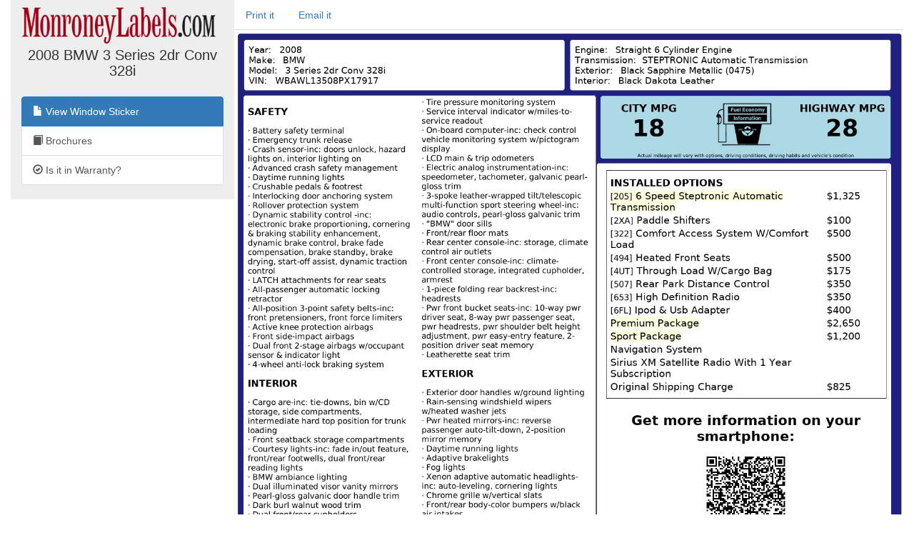

--- FILE ---
content_type: text/html; charset=utf-8
request_url: https://monroneylabels.com/cars/10101057-2008-bmw-3-series
body_size: 6753
content:
    <!DOCTYPE html>
    <html>
    <head>
      <title>Window Sticker for 2008 BMW 3 Series 2dr Conv 328i</title>
      <!-- Bootstrap -->
      <link rel="stylesheet" href="//maxcdn.bootstrapcdn.com/bootstrap/3.3.7/css/bootstrap.min.css" integrity="sha384-BVYiiSIFeK1dGmJRAkycuHAHRg32OmUcww7on3RYdg4Va+PmSTsz/K68vbdEjh4u" crossorigin="anonymous">
      <link rel="stylesheet" media="screen" href="https://monroneylabels.com/assets/frame-8596878f8ca3428065d4c22ab1114ec724cc9030257a64ce6d055f38cc86cfed.css" />
      <link rel="stylesheet" media="screen" href="https://monroneylabels.com/assets/promo-f092f4cd1064924316bd4fb05960f88ba03ad2794635577b09ca12049522b4ba.css" />
      <meta name="viewport" content="width=device-width, initial-scale=1.0, user-scalable=1">
    </head>
    <body>
          <!-- Google Tag Manager -->
      <noscript><iframe src="//www.googletagmanager.com/ns.html?id=GTM-NWWDW8"
      height="0" width="0" style="display:none;visibility:hidden"></iframe></noscript>

      <!-- Google tag (gtag.js) -->
      <script async src="https://www.googletagmanager.com/gtag/js?id=G-SCCE23NPRX"></script>
      <script>
        window.dataLayer = window.dataLayer || [];
        function gtag(){dataLayer.push(arguments);}
        gtag('js', new Date());

        gtag('config', 'G-SCCE23NPRX');
      </script>
      
      <!-- old -->
      <!-- <script>(function(w,d,s,l,i){w[l]=w[l]||[];w[l].push({'gtm.start':
      new Date().getTime(),event:'gtm.js'});var f=d.getElementsByTagName(s)[0],
      j=d.createElement(s),dl=l!='dataLayer'?'&l='+l:'';j.async=true;j.src=
      '//www.googletagmanager.com/gtm.js?id='+i+dl;f.parentNode.insertBefore(j,f);
      })(window,document,'script','dataLayer','GTM-NWWDW8');</script> -->
      <!-- End Google Tag Manager -->

    <script src="//code.jquery.com/jquery-latest.js"></script>
    <script src="//maxcdn.bootstrapcdn.com/bootstrap/3.3.7/js/bootstrap.min.js"></script>
    <script src="https://monroneylabels.com/assets/frame-d964e83cae5e496de6a693f9e83a54955e12252729af671c21c9f71f3ef03203.js"></script>
    
    <div class="container-fluid">
      <section class="frames row">
          <aside class="col-md-3 hidden-sm hidden-xs ">
              <a href="https://monroneylabels.com"><img class="logo" src="https://monroneylabels.com/assets/layout/header_logo-ce5928e5d30ba08c397805259b846577fac1f091a26bf75b61b1dcb99ce6b9f1.png" /></a>
              <div class="menu-top">
                <h1>2008 BMW 3 Series 2dr Conv 328i</h1>
              </div>
              <div class="list-group">
                            
              <a class="list-group-item" href="/cars/10101057-2008-bmw-3-series">
                <span class="glyphicon glyphicon-file"></span>
                View Window Sticker
</a>                <a class="list-group-item" href="https://monroneylabels.com/cars/10101057-2008-bmw-3-series/brochures">
                  <span class="glyphicon glyphicon-book"></span>
                  Brochures
</a>              <a class="list-group-item" href="/cars/10101057-2008-bmw-3-series/warranties">
                <span class="glyphicon glyphicon-ok-circle"></span>
                Is it in Warranty?
</a>           
                
              </div>
          </aside>
            <article class="col-sm-12 col-md-9">
            <!-- mobile view -->
            <div class="visible-sm visible-xs">
              <ul class="nav nav-tabs">
                <li class="dropdown ">
                  <a class="dropdown-toggle" data-toggle="dropdown" href="#">Menu<span class="caret"></span></a>
                  <ul class="dropdown-menu">
                    <li><a href="/cars/10101057-2008-bmw-3-series">View Window Sticker</a></li>
                    <li><a href="/cars/10101057-2008-bmw-3-series/warranties">Is it in Warranty?</a></li>


                    <li><a href="/cars/10101057-2008-bmw-3-series/more_info">Check Availability</a></li>
                  </ul>
                </li>
                
      
          <li><a onclick="trackPdf(&#39;Window Sticker PDF&#39;,10101057,153468)" target="_blank" href="https://monroneylabels.com/cars/10101057-2008-bmw-3-series/window_sticker.pdf?cfl=5111315512">Print it</a>
          </li>
          <li><a href="/cars/10101057-2008-bmw-3-series/email_records/new">Email it</a></li>
         

              </ul>
            </div>
              <div class="hidden-sm hidden-xs">
                <ul class="nav nav-tabs">
                  
      
          <li><a onclick="trackPdf(&#39;Window Sticker PDF&#39;,10101057,153468)" target="_blank" href="https://monroneylabels.com/cars/10101057-2008-bmw-3-series/window_sticker.pdf?cfl=5111315512">Print it</a>
          </li>
          <li><a href="/cars/10101057-2008-bmw-3-series/email_records/new">Email it</a></li>
         

                </ul>
              </div>
            <div class="" id="flash-notifications">
            </div>

            
       <img style="width:100%;" id="window_sticker_jpg" usemap="#hover_map" src="https://monroneylabels.com/cars/10101057-2008-bmw-3-series/window_sticker.jpg?cfl=5111315512" />
    <map name="hover_map">
      <area shape="rect" coords="0,0,0,0" href="#" id="hover_map" />
    </map>

    <script src="https://monroneylabels.com/assets/show-car-hover-36966327080d01a0a6d4fda11fba0dcb504948fa9b82de7453749f275a38f7a9.js"></script>
    <link rel="stylesheet" media="screen" href="https://monroneylabels.com/assets/show-car-hover-b7a90f9d8d1ec28082ad8a44558e7f883c8dbaec69e587db6bc617f48aa2124e.css" />

    <div id="hover-holder" class="removed">
      <div style=" width:643px;">
        <script>document.writeln(decrypt('[base64]','[base64]'))</script>
      </div>
    </div>
    <script>
        $('img#window_sticker_jpg').on('load', function() { //i.e. must be in onload so we can check img width. (i.e. for remote window sticker)
          //tip: "num" is the height of the options box
          create_hover_menu(700);
          //i.e. send height and width in a message so this window can be iframed (by DCS)
          var doc = document;
          var body = doc.body, html = doc.documentElement;
          window.parent.postMessage({
            'height':  Math.max(body.scrollHeight, body.offsetHeight,
                    html.clientHeight, html.scrollHeight, html.offsetHeight),
            'width': Math.max(body.scrollWidth, body.offsetWidth,
                    html.clientWidth, html.scrollWidth, html.offsetWidth)
          }, "*");
        });



    </script>


          </article>
      </section>
    </div>
    
  <!-- Matomo -->
  <script type="text/javascript">
    //tip: piwik.php and piwik.js have been changed to "js/" to enable tracking with uBlock Origin
    var _paq = _paq || [];
    
    function trackPdf(title, car_id, car_owner_id) {
      var MA = window._paq || function() { };
      //e.g. "download - pdf - Window Sticker PDF"
      MA.push([
        'trackEvent',
        'download',  // category
        'pdf',       // action
        title,       // name
        1,           // value
        {            // custom dimensions
          dimension1: car_id,
          dimension2: car_owner_id,
        }
      ]);
    }
  </script>
    <!-- i.e. no Javascript, not a bot -->
    <noscript><p><img src="//analytics.monroneylabels.com/js/?_id=&action_name=Window+Sticker+for+2008+BMW+3+Series+2dr+Conv+328i&apiv=1&bots=1&dimension1=10101057&dimension2=153468&dimension4=CarsController-Show&idsite=1&rand=6pmx7c1pe0aa&rec=1&uid=&url=https%3A%2F%2Fmonroneylabels.com%2Fcars%2F10101057-2008-bmw-3-series" style="border:0" alt="" /></p></noscript>
  <!-- End Matomo Code -->

        <script type="text/javascript">

      //Clicky Async Code
      var clicky_site_ids = clicky_site_ids || [];
      clicky_site_ids.push(100764973);
      (function() {
        var s = document.createElement('script');
        s.type = 'text/javascript';
        s.async = true;
        s.src = '//static.getclicky.com/js';
        ( document.getElementsByTagName('head')[0] || document.getElementsByTagName('body')[0] ).appendChild( s );
      })();

    </script>
  

    </body>
    </html>


--- FILE ---
content_type: text/css
request_url: https://monroneylabels.com/assets/frame-8596878f8ca3428065d4c22ab1114ec724cc9030257a64ce6d055f38cc86cfed.css
body_size: 11424
content:

/*
* jQuery UI CSS Framework
* Copyright (c) 2009 AUTHORS.txt (http://jqueryui.com/about)
* Dual licensed under the MIT (MIT-LICENSE.txt) and GPL (GPL-LICENSE.txt) licenses.
*/

/* Layout helpers
----------------------------------*/
.ui-helper-hidden { display: none; }
.ui-helper-hidden-accessible { position: absolute; left: -99999999px; }
.ui-helper-reset { margin: 0; padding: 0; border: 0; outline: 0; line-height: 1.3; text-decoration: none; font-size: 100%; list-style: none; }
.ui-helper-clearfix:after { content: "."; display: block; height: 0; clear: both; visibility: hidden; }
.ui-helper-clearfix { display: inline-block; }
/* required comment for clearfix to work in Opera \*/
* html .ui-helper-clearfix { height:1%; }
.ui-helper-clearfix { display:block; }
/* end clearfix */
.ui-helper-zfix { width: 100%; height: 100%; top: 0; left: 0; position: absolute; opacity: 0; filter:Alpha(Opacity=0); }


/* Interaction Cues
----------------------------------*/
.ui-state-disabled { cursor: default !important; }


/* Icons
----------------------------------*/

/* states and images */
.ui-icon { display: block; text-indent: -99999px; overflow: hidden; background-repeat: no-repeat; }


/* Misc visuals
----------------------------------*/

/* Overlays */
.ui-widget-overlay { position: absolute; top: 0; left: 0; width: 100%; height: 100%; }



/*
* jQuery UI CSS Framework
* Copyright (c) 2009 AUTHORS.txt (http://jqueryui.com/about)
* Dual licensed under the MIT (MIT-LICENSE.txt) and GPL (GPL-LICENSE.txt) licenses.
* To view and modify this theme, visit http://jqueryui.com/themeroller/?ffDefault=Verdana,Arial,sans-serif&fwDefault=normal&fsDefault=1.1em&cornerRadius=4px&bgColorHeader=cccccc&bgTextureHeader=03_highlight_soft.png&bgImgOpacityHeader=75&borderColorHeader=aaaaaa&fcHeader=222222&iconColorHeader=222222&bgColorContent=ffffff&bgTextureContent=01_flat.png&bgImgOpacityContent=75&borderColorContent=aaaaaa&fcContent=222222&iconColorContent=222222&bgColorDefault=e6e6e6&bgTextureDefault=02_glass.png&bgImgOpacityDefault=75&borderColorDefault=d3d3d3&fcDefault=555555&iconColorDefault=888888&bgColorHover=dadada&bgTextureHover=02_glass.png&bgImgOpacityHover=75&borderColorHover=999999&fcHover=212121&iconColorHover=454545&bgColorActive=ffffff&bgTextureActive=02_glass.png&bgImgOpacityActive=65&borderColorActive=aaaaaa&fcActive=212121&iconColorActive=454545&bgColorHighlight=fbf9ee&bgTextureHighlight=02_glass.png&bgImgOpacityHighlight=55&borderColorHighlight=fcefa1&fcHighlight=363636&iconColorHighlight=2e83ff&bgColorError=fef1ec&bgTextureError=02_glass.png&bgImgOpacityError=95&borderColorError=cd0a0a&fcError=cd0a0a&iconColorError=cd0a0a&bgColorOverlay=aaaaaa&bgTextureOverlay=01_flat.png&bgImgOpacityOverlay=0&opacityOverlay=30&bgColorShadow=aaaaaa&bgTextureShadow=01_flat.png&bgImgOpacityShadow=0&opacityShadow=30&thicknessShadow=8px&offsetTopShadow=-8px&offsetLeftShadow=-8px&cornerRadiusShadow=8px
*/


/* Component containers
----------------------------------*/
.ui-widget { font-family: Verdana,Arial,sans-serif; font-size: 1.1em; }
.ui-widget input, .ui-widget select, .ui-widget textarea, .ui-widget button { font-family: Verdana,Arial,sans-serif; font-size: 1em; }
.ui-widget-content { border: 1px solid #aaaaaa; background: #ffffff url(https://monroneylabels.com/assets/jquery-ui/ui-bg_flat_75_ffffff_40x100-6a362798b983194784fdf53eeda3a748417b2c49a7cd72f67b5a98318a9f1ec0.png) 50% 50% repeat-x; color: #222222; }
.ui-widget-content a { color: #222222; }
.ui-widget-header { border: 1px solid #aaaaaa; background: #cccccc url(https://monroneylabels.com/assets/jquery-ui/ui-bg_highlight-soft_75_cccccc_1x100-2c7e22df8e71cc5c68809a6cbc5c40a7f81b03b09faae284651e967318caf7a1.png) 50% 50% repeat-x; color: #222222; font-weight: bold; }
.ui-widget-header a { color: #222222; }

/* Interaction states
----------------------------------*/
.ui-state-default, .ui-widget-content .ui-state-default { border: 1px solid #d3d3d3; background: #e6e6e6 url(https://monroneylabels.com/assets/jquery-ui/ui-bg_glass_75_e6e6e6_1x400-bda3ffe761e3fdedec923bc74b03177728183e2a94959edeedaea39b0e5588b5.png) 50% 50% repeat-x; font-weight: normal; color: #555555; outline: none; }
.ui-state-default a, .ui-state-default a:link, .ui-state-default a:visited { color: #555555; text-decoration: none; outline: none; }
.ui-state-hover, .ui-widget-content .ui-state-hover, .ui-state-focus, .ui-widget-content .ui-state-focus { border: 1px solid #999999; background: #dadada url(https://monroneylabels.com/assets/jquery-ui/ui-bg_glass_75_dadada_1x400-872bd576b65c0756e3a73ae4791398a5311ec29e20809e4b37be780cd3c7f6fb.png) 50% 50% repeat-x; font-weight: normal; color: #212121; outline: none; }
.ui-state-hover a, .ui-state-hover a:hover { color: #212121; text-decoration: none; outline: none; }
.ui-state-active, .ui-widget-content .ui-state-active { border: 1px solid #aaaaaa; background: #ffffff url(https://monroneylabels.com/assets/jquery-ui/ui-bg_glass_65_ffffff_1x400-dcfa2afd9c9db12f31c0f0216c2eaa7c4e866757416c363d37122cad70c719e0.png) 50% 50% repeat-x; font-weight: normal; color: #212121; outline: none; }
.ui-state-active a, .ui-state-active a:link, .ui-state-active a:visited { color: #212121; outline: none; text-decoration: none; }

/* Interaction Cues
----------------------------------*/
.ui-state-highlight, .ui-widget-content .ui-state-highlight {border: 1px solid #fcefa1; background: #fbf9ee url(https://monroneylabels.com/assets/jquery-ui/ui-bg_glass_55_fbf9ee_1x400-32ce63b11450d35ccaf3dc0ccd7cedcdeb42b234bfa8a6c98a9ef7644f578359.png) 50% 50% repeat-x; color: #363636; }
.ui-state-highlight a, .ui-widget-content .ui-state-highlight a { color: #363636; }
.ui-state-error, .ui-widget-content .ui-state-error {border: 1px solid #cd0a0a; background: #fef1ec url(https://monroneylabels.com/assets/jquery-ui/ui-bg_glass_95_fef1ec_1x400-5f41df2ba2245ca35f4dd1f7c43ef5e81527f0e87c5b51a9239c08c2c2dc9959.png) 50% 50% repeat-x; color: #cd0a0a; }
.ui-state-error a, .ui-widget-content .ui-state-error a { color: #cd0a0a; }
.ui-state-error-text, .ui-widget-content .ui-state-error-text { color: #cd0a0a; }
.ui-state-disabled, .ui-widget-content .ui-state-disabled { opacity: .35; filter:Alpha(Opacity=35); background-image: none; }
.ui-priority-primary, .ui-widget-content .ui-priority-primary { font-weight: bold; }
.ui-priority-secondary, .ui-widget-content .ui-priority-secondary { opacity: .7; filter:Alpha(Opacity=70); font-weight: normal; }

/* Icons
----------------------------------*/

/* states and images */
.ui-icon { width: 16px; height: 16px; background-image: url(https://monroneylabels.com/assets/jquery-ui/ui-icons_222222_256x240-22ff3878467e01db4af197be439c1783ce83ef1288259db3cda3824836c21633.png); }
.ui-widget-content .ui-icon {background-image: url(https://monroneylabels.com/assets/jquery-ui/ui-icons_222222_256x240-22ff3878467e01db4af197be439c1783ce83ef1288259db3cda3824836c21633.png); }
.ui-widget-header .ui-icon {background-image: url(https://monroneylabels.com/assets/jquery-ui/ui-icons_222222_256x240-22ff3878467e01db4af197be439c1783ce83ef1288259db3cda3824836c21633.png); }
.ui-state-default .ui-icon { background-image: url(https://monroneylabels.com/assets/jquery-ui/ui-icons_888888_256x240-8456fef574cbc83a66fdefed41f175d8e5d8c828185efd7eaac9e9d73795a75a.png); }
.ui-state-hover .ui-icon, .ui-state-focus .ui-icon {background-image: url(https://monroneylabels.com/assets/jquery-ui/ui-icons_454545_256x240-b9b78baa4f00f71b9e7cf5086a8434c70b5a41c52f5a97c989806941f9f2fa16.png); }
.ui-state-active .ui-icon {background-image: url(https://monroneylabels.com/assets/jquery-ui/ui-icons_454545_256x240-b9b78baa4f00f71b9e7cf5086a8434c70b5a41c52f5a97c989806941f9f2fa16.png); }
.ui-state-highlight .ui-icon {background-image: url(https://monroneylabels.com/assets/jquery-ui/ui-icons_2e83ff_256x240-1901308b7ce8481bdb04377b644aa505178932c4880669e977ec4c9efc4d8163.png); }
.ui-state-error .ui-icon, .ui-state-error-text .ui-icon {background-image: url(https://monroneylabels.com/assets/jquery-ui/ui-icons_cd0a0a_256x240-ebf056cbd564d364fc1eb7668eaa60044cbad00ff4ba5e28f8830a17926aa247.png); }
.ui-icon-red { width: 16px; height: 16px; background-image: url(https://monroneylabels.com/assets/jquery-ui/ui-icons_cd0a0a_256x240-ebf056cbd564d364fc1eb7668eaa60044cbad00ff4ba5e28f8830a17926aa247.png); }

/* positioning */
.ui-icon-carat-1-n { background-position: 0 0; }
.ui-icon-carat-1-ne { background-position: -16px 0; }
.ui-icon-carat-1-e { background-position: -32px 0; }
.ui-icon-carat-1-se { background-position: -48px 0; }
.ui-icon-carat-1-s { background-position: -64px 0; }
.ui-icon-carat-1-sw { background-position: -80px 0; }
.ui-icon-carat-1-w { background-position: -96px 0; }
.ui-icon-carat-1-nw { background-position: -112px 0; }
.ui-icon-carat-2-n-s { background-position: -128px 0; }
.ui-icon-carat-2-e-w { background-position: -144px 0; }
.ui-icon-triangle-1-n { background-position: 0 -16px; }
.ui-icon-triangle-1-ne { background-position: -16px -16px; }
.ui-icon-triangle-1-e { background-position: -32px -16px; }
.ui-icon-triangle-1-se { background-position: -48px -16px; }
.ui-icon-triangle-1-s { background-position: -64px -16px; }
.ui-icon-triangle-1-sw { background-position: -80px -16px; }
.ui-icon-triangle-1-w { background-position: -96px -16px; }
.ui-icon-triangle-1-nw { background-position: -112px -16px; }
.ui-icon-triangle-2-n-s { background-position: -128px -16px; }
.ui-icon-triangle-2-e-w { background-position: -144px -16px; }
.ui-icon-arrow-1-n { background-position: 0 -32px; }
.ui-icon-arrow-1-ne { background-position: -16px -32px; }
.ui-icon-arrow-1-e { background-position: -32px -32px; }
.ui-icon-arrow-1-se { background-position: -48px -32px; }
.ui-icon-arrow-1-s { background-position: -64px -32px; }
.ui-icon-arrow-1-sw { background-position: -80px -32px; }
.ui-icon-arrow-1-w { background-position: -96px -32px; }
.ui-icon-arrow-1-nw { background-position: -112px -32px; }
.ui-icon-arrow-2-n-s { background-position: -128px -32px; }
.ui-icon-arrow-2-ne-sw { background-position: -144px -32px; }
.ui-icon-arrow-2-e-w { background-position: -160px -32px; }
.ui-icon-arrow-2-se-nw { background-position: -176px -32px; }
.ui-icon-arrowstop-1-n { background-position: -192px -32px; }
.ui-icon-arrowstop-1-e { background-position: -208px -32px; }
.ui-icon-arrowstop-1-s { background-position: -224px -32px; }
.ui-icon-arrowstop-1-w { background-position: -240px -32px; }
.ui-icon-arrowthick-1-n { background-position: 0 -48px; }
.ui-icon-arrowthick-1-ne { background-position: -16px -48px; }
.ui-icon-arrowthick-1-e { background-position: -32px -48px; }
.ui-icon-arrowthick-1-se { background-position: -48px -48px; }
.ui-icon-arrowthick-1-s { background-position: -64px -48px; }
.ui-icon-arrowthick-1-sw { background-position: -80px -48px; }
.ui-icon-arrowthick-1-w { background-position: -96px -48px; }
.ui-icon-arrowthick-1-nw { background-position: -112px -48px; }
.ui-icon-arrowthick-2-n-s { background-position: -128px -48px; }
.ui-icon-arrowthick-2-ne-sw { background-position: -144px -48px; }
.ui-icon-arrowthick-2-e-w { background-position: -160px -48px; }
.ui-icon-arrowthick-2-se-nw { background-position: -176px -48px; }
.ui-icon-arrowthickstop-1-n { background-position: -192px -48px; }
.ui-icon-arrowthickstop-1-e { background-position: -208px -48px; }
.ui-icon-arrowthickstop-1-s { background-position: -224px -48px; }
.ui-icon-arrowthickstop-1-w { background-position: -240px -48px; }
.ui-icon-arrowreturnthick-1-w { background-position: 0 -64px; }
.ui-icon-arrowreturnthick-1-n { background-position: -16px -64px; }
.ui-icon-arrowreturnthick-1-e { background-position: -32px -64px; }
.ui-icon-arrowreturnthick-1-s { background-position: -48px -64px; }
.ui-icon-arrowreturn-1-w { background-position: -64px -64px; }
.ui-icon-arrowreturn-1-n { background-position: -80px -64px; }
.ui-icon-arrowreturn-1-e { background-position: -96px -64px; }
.ui-icon-arrowreturn-1-s { background-position: -112px -64px; }
.ui-icon-arrowrefresh-1-w { background-position: -128px -64px; }
.ui-icon-arrowrefresh-1-n { background-position: -144px -64px; }
.ui-icon-arrowrefresh-1-e { background-position: -160px -64px; }
.ui-icon-arrowrefresh-1-s { background-position: -176px -64px; }
.ui-icon-arrow-4 { background-position: 0 -80px; }
.ui-icon-arrow-4-diag { background-position: -16px -80px; }
.ui-icon-extlink { background-position: -32px -80px; }
.ui-icon-newwin { background-position: -48px -80px; }
.ui-icon-refresh { background-position: -64px -80px; }
.ui-icon-shuffle { background-position: -80px -80px; }
.ui-icon-transfer-e-w { background-position: -96px -80px; }
.ui-icon-transferthick-e-w { background-position: -112px -80px; }
.ui-icon-folder-collapsed { background-position: 0 -96px; }
.ui-icon-folder-open { background-position: -16px -96px; }
.ui-icon-document { background-position: -32px -96px; }
.ui-icon-document-b { background-position: -48px -96px; }
.ui-icon-note { background-position: -64px -96px; }
.ui-icon-mail-closed { background-position: -80px -96px; }
.ui-icon-mail-open { background-position: -96px -96px; }
.ui-icon-suitcase { background-position: -112px -96px; }
.ui-icon-comment { background-position: -128px -96px; }
.ui-icon-person { background-position: -144px -96px; }
.ui-icon-print { background-position: -160px -96px; }
.ui-icon-trash { background-position: -176px -96px; }
.ui-icon-locked { background-position: -192px -96px; }
.ui-icon-unlocked { background-position: -208px -96px; }
.ui-icon-bookmark { background-position: -224px -96px; }
.ui-icon-tag { background-position: -240px -96px; }
.ui-icon-home { background-position: 0 -112px; }
.ui-icon-flag { background-position: -16px -112px; }
.ui-icon-calendar { background-position: -32px -112px; }
.ui-icon-cart { background-position: -48px -112px; }
.ui-icon-pencil { background-position: -64px -112px; }
.ui-icon-clock { background-position: -80px -112px; }
.ui-icon-disk { background-position: -96px -112px; }
.ui-icon-calculator { background-position: -112px -112px; }
.ui-icon-zoomin { background-position: -128px -112px; }
.ui-icon-zoomout { background-position: -144px -112px; }
.ui-icon-search { background-position: -160px -112px; }
.ui-icon-wrench { background-position: -176px -112px; }
.ui-icon-gear { background-position: -192px -112px; }
.ui-icon-heart { background-position: -208px -112px; }
.ui-icon-star { background-position: -224px -112px; }
.ui-icon-link { background-position: -240px -112px; }
.ui-icon-cancel { background-position: 0 -128px; }
.ui-icon-plus { background-position: -16px -128px; }
.ui-icon-plusthick { background-position: -32px -128px; }
.ui-icon-minus { background-position: -48px -128px; }
.ui-icon-minusthick { background-position: -64px -128px; }
.ui-icon-close { background-position: -80px -128px; }
.ui-icon-closethick { background-position: -96px -128px; }
.ui-icon-key { background-position: -112px -128px; }
.ui-icon-lightbulb { background-position: -128px -128px; }
.ui-icon-scissors { background-position: -144px -128px; }
.ui-icon-clipboard { background-position: -160px -128px; }
.ui-icon-copy { background-position: -176px -128px; }
.ui-icon-contact { background-position: -192px -128px; }
.ui-icon-image { background-position: -208px -128px; }
.ui-icon-video { background-position: -224px -128px; }
.ui-icon-script { background-position: -240px -128px; }
.ui-icon-alert { background-position: 0 -144px; }
.ui-icon-info { background-position: -16px -144px; }
.ui-icon-notice { background-position: -32px -144px; }
.ui-icon-help { background-position: -48px -144px; }
.ui-icon-check { background-position: -64px -144px; }
.ui-icon-bullet { background-position: -80px -144px; }
.ui-icon-radio-off { background-position: -96px -144px; }
.ui-icon-radio-on { background-position: -112px -144px; }
.ui-icon-pin-w { background-position: -128px -144px; }
.ui-icon-pin-s { background-position: -144px -144px; }
.ui-icon-play { background-position: 0 -160px; }
.ui-icon-pause { background-position: -16px -160px; }
.ui-icon-seek-next { background-position: -32px -160px; }
.ui-icon-seek-prev { background-position: -48px -160px; }
.ui-icon-seek-end { background-position: -64px -160px; }
.ui-icon-seek-first { background-position: -80px -160px; }
.ui-icon-stop { background-position: -96px -160px; }
.ui-icon-eject { background-position: -112px -160px; }
.ui-icon-volume-off { background-position: -128px -160px; }
.ui-icon-volume-on { background-position: -144px -160px; }
.ui-icon-power { background-position: 0 -176px; }
.ui-icon-signal-diag { background-position: -16px -176px; }
.ui-icon-signal { background-position: -32px -176px; }
.ui-icon-battery-0 { background-position: -48px -176px; }
.ui-icon-battery-1 { background-position: -64px -176px; }
.ui-icon-battery-2 { background-position: -80px -176px; }
.ui-icon-battery-3 { background-position: -96px -176px; }
.ui-icon-circle-plus { background-position: 0 -192px; }
.ui-icon-circle-minus { background-position: -16px -192px; }
.ui-icon-circle-close { background-position: -32px -192px; }
.ui-icon-circle-triangle-e { background-position: -48px -192px; }
.ui-icon-circle-triangle-s { background-position: -64px -192px; }
.ui-icon-circle-triangle-w { background-position: -80px -192px; }
.ui-icon-circle-triangle-n { background-position: -96px -192px; }
.ui-icon-circle-arrow-e { background-position: -112px -192px; }
.ui-icon-circle-arrow-s { background-position: -128px -192px; }
.ui-icon-circle-arrow-w { background-position: -144px -192px; }
.ui-icon-circle-arrow-n { background-position: -160px -192px; }
.ui-icon-circle-zoomin { background-position: -176px -192px; }
.ui-icon-circle-zoomout { background-position: -192px -192px; }
.ui-icon-circle-check { background-position: -208px -192px; }
.ui-icon-circlesmall-plus { background-position: 0 -208px; }
.ui-icon-circlesmall-minus { background-position: -16px -208px; }
.ui-icon-circlesmall-close { background-position: -32px -208px; }
.ui-icon-squaresmall-plus { background-position: -48px -208px; }
.ui-icon-squaresmall-minus { background-position: -64px -208px; }
.ui-icon-squaresmall-close { background-position: -80px -208px; }
.ui-icon-grip-dotted-vertical { background-position: 0 -224px; }
.ui-icon-grip-dotted-horizontal { background-position: -16px -224px; }
.ui-icon-grip-solid-vertical { background-position: -32px -224px; }
.ui-icon-grip-solid-horizontal { background-position: -48px -224px; }
.ui-icon-gripsmall-diagonal-se { background-position: -64px -224px; }
.ui-icon-grip-diagonal-se { background-position: -80px -224px; }


/* Misc visuals
----------------------------------*/

/* Corner radius */
.ui-corner-tl { -moz-border-radius-topleft: 4px; -webkit-border-top-left-radius: 4px; }
.ui-corner-tr { -moz-border-radius-topright: 4px; -webkit-border-top-right-radius: 4px; }
.ui-corner-bl { -moz-border-radius-bottomleft: 4px; -webkit-border-bottom-left-radius: 4px; }
.ui-corner-br { -moz-border-radius-bottomright: 4px; -webkit-border-bottom-right-radius: 4px; }
.ui-corner-top { -moz-border-radius-topleft: 4px; -webkit-border-top-left-radius: 4px; -moz-border-radius-topright: 4px; -webkit-border-top-right-radius: 4px; }
.ui-corner-bottom { -moz-border-radius-bottomleft: 4px; -webkit-border-bottom-left-radius: 4px; -moz-border-radius-bottomright: 4px; -webkit-border-bottom-right-radius: 4px; }
.ui-corner-right {  -moz-border-radius-topright: 4px; -webkit-border-top-right-radius: 4px; -moz-border-radius-bottomright: 4px; -webkit-border-bottom-right-radius: 4px; }
.ui-corner-left { -moz-border-radius-topleft: 4px; -webkit-border-top-left-radius: 4px; -moz-border-radius-bottomleft: 4px; -webkit-border-bottom-left-radius: 4px; }
.ui-corner-all { -moz-border-radius: 4px; -webkit-border-radius: 4px; }

/* Overlays */
.ui-widget-overlay { background: #aaaaaa url(https://monroneylabels.com/assets/jquery-ui/ui-bg_flat_0_aaaaaa_40x100-aa167a04c6c4e82e1fbe80ec8a290de0a228ff1f074e64fda276e18c53b6885a.png) 50% 50% repeat-x; opacity: .30;filter:Alpha(Opacity=30); }
.ui-widget-shadow { margin: -8px 0 0 -8px; padding: 8px; background: #aaaaaa url(https://monroneylabels.com/assets/jquery-ui/ui-bg_flat_0_aaaaaa_40x100-aa167a04c6c4e82e1fbe80ec8a290de0a228ff1f074e64fda276e18c53b6885a.png) 50% 50% repeat-x; opacity: .30;filter:Alpha(Opacity=30); -moz-border-radius: 8px; -webkit-border-radius: 8px; }/* Accordion
----------------------------------*/
.ui-accordion .ui-accordion-header { cursor: pointer; position: relative; margin-top: 1px; zoom: 1; }
.ui-accordion .ui-accordion-li-fix { display: inline; }
.ui-accordion .ui-accordion-header-active { border-bottom: 0 !important; }
.ui-accordion .ui-accordion-header a { display: block; font-size: 1em; padding: .5em .5em .5em 2.2em; }
.ui-accordion .ui-accordion-header .ui-icon { position: absolute; left: .5em; top: 50%; margin-top: -8px; }
.ui-accordion .ui-accordion-content { padding: 1em 2.2em; border-top: 0; margin-top: -2px; position: relative; top: 1px; margin-bottom: 2px; overflow: auto; display: none; }
.ui-accordion .ui-accordion-content-active { display: block; }/* Datepicker
----------------------------------*/
.ui-datepicker { width: 17em; padding: .2em .2em 0; }
.ui-datepicker .ui-datepicker-header { position:relative; padding:.2em 0; }
.ui-datepicker .ui-datepicker-prev, .ui-datepicker .ui-datepicker-next { position:absolute; top: 2px; width: 1.8em; height: 1.8em; }
.ui-datepicker .ui-datepicker-prev-hover, .ui-datepicker .ui-datepicker-next-hover { top: 1px; }
.ui-datepicker .ui-datepicker-prev { left:2px; }
.ui-datepicker .ui-datepicker-next { right:2px; }
.ui-datepicker .ui-datepicker-prev-hover { left:1px; }
.ui-datepicker .ui-datepicker-next-hover { right:1px; }
.ui-datepicker .ui-datepicker-prev span, .ui-datepicker .ui-datepicker-next span { display: block; position: absolute; left: 50%; margin-left: -8px; top: 50%; margin-top: -8px;  }
.ui-datepicker .ui-datepicker-title { margin: 0 2.3em; line-height: 1.8em; text-align: center; }
.ui-datepicker .ui-datepicker-title select { float:left; font-size:1em; margin:1px 0; }
.ui-datepicker select.ui-datepicker-month-year {width: 100%;}
.ui-datepicker select.ui-datepicker-month, 
.ui-datepicker select.ui-datepicker-year { width: 49%;}
.ui-datepicker .ui-datepicker-title select.ui-datepicker-year { float: right; }
.ui-datepicker table {width: 100%; font-size: .9em; border-collapse: collapse; margin:0 0 .4em; }
.ui-datepicker th { padding: .7em .3em; text-align: center; font-weight: bold; border: 0;  }
.ui-datepicker td { border: 0; padding: 1px; }
.ui-datepicker td span, .ui-datepicker td a { display: block; padding: .2em; text-align: right; text-decoration: none; }
.ui-datepicker .ui-datepicker-buttonpane { background-image: none; margin: .7em 0 0 0; padding:0 .2em; border-left: 0; border-right: 0; border-bottom: 0; }
.ui-datepicker .ui-datepicker-buttonpane button { float: right; margin: .5em .2em .4em; cursor: pointer; padding: .2em .6em .3em .6em; width:auto; overflow:visible; }
.ui-datepicker .ui-datepicker-buttonpane button.ui-datepicker-current { float:left; }

/* with multiple calendars */
.ui-datepicker.ui-datepicker-multi { width:auto; }
.ui-datepicker-multi .ui-datepicker-group { float:left; }
.ui-datepicker-multi .ui-datepicker-group table { width:95%; margin:0 auto .4em; }
.ui-datepicker-multi-2 .ui-datepicker-group { width:50%; }
.ui-datepicker-multi-3 .ui-datepicker-group { width:33.3%; }
.ui-datepicker-multi-4 .ui-datepicker-group { width:25%; }
.ui-datepicker-multi .ui-datepicker-group-last .ui-datepicker-header { border-left-width:0; }
.ui-datepicker-multi .ui-datepicker-group-middle .ui-datepicker-header { border-left-width:0; }
.ui-datepicker-multi .ui-datepicker-buttonpane { clear:left; }
.ui-datepicker-row-break { clear:both; width:100%; }

/* RTL support */
.ui-datepicker-rtl { direction: rtl; }
.ui-datepicker-rtl .ui-datepicker-prev { right: 2px; left: auto; }
.ui-datepicker-rtl .ui-datepicker-next { left: 2px; right: auto; }
.ui-datepicker-rtl .ui-datepicker-prev:hover { right: 1px; left: auto; }
.ui-datepicker-rtl .ui-datepicker-next:hover { left: 1px; right: auto; }
.ui-datepicker-rtl .ui-datepicker-buttonpane { clear:right; }
.ui-datepicker-rtl .ui-datepicker-buttonpane button { float: left; }
.ui-datepicker-rtl .ui-datepicker-buttonpane button.ui-datepicker-current { float:right; }
.ui-datepicker-rtl .ui-datepicker-group { float:right; }
.ui-datepicker-rtl .ui-datepicker-group-last .ui-datepicker-header { border-right-width:0; border-left-width:1px; }
.ui-datepicker-rtl .ui-datepicker-group-middle .ui-datepicker-header { border-right-width:0; border-left-width:1px; }

/* IE6 IFRAME FIX (taken from datepicker 1.5.3 */
.ui-datepicker-cover {
    display: none; /*sorry for IE5*/
    display/**/: block; /*sorry for IE5*/
    position: absolute; /*must have*/
    z-index: -1; /*must have*/
    filter: mask(); /*must have*/
    top: -4px; /*must have*/
    left: -4px; /*must have*/
    width: 200px; /*must have*/
    height: 200px; /*must have*/
}/* Dialog
----------------------------------*/
.ui-dialog { position: relative; padding: .2em; width: 300px; }
.ui-dialog .ui-dialog-titlebar { padding: .5em .3em .3em 1em; position: relative;  }
.ui-dialog .ui-dialog-title { float: left; margin: .1em 0 .2em; } 
.ui-dialog .ui-dialog-titlebar-close { position: absolute; right: .3em; top: 50%; width: 19px; margin: -10px 0 0 0; padding: 1px; height: 18px; }
.ui-dialog .ui-dialog-titlebar-close span { display: block; margin: 1px; }
.ui-dialog .ui-dialog-titlebar-close:hover, .ui-dialog .ui-dialog-titlebar-close:focus { padding: 0; }
.ui-dialog .ui-dialog-content { border: 0; padding: .5em 1em; background: none; overflow: auto; zoom: 1; }
.ui-dialog .ui-dialog-buttonpane { text-align: left; border-width: 1px 0 0 0; background-image: none; margin: .5em 0 0 0; padding: .3em 1em .5em .4em; }
.ui-dialog .ui-dialog-buttonpane button { float: right; margin: .5em .4em .5em 0; cursor: pointer; padding: .2em .6em .3em .6em; line-height: 1.4em; width:auto; overflow:visible; }
.ui-dialog .ui-resizable-se { width: 14px; height: 14px; right: 3px; bottom: 3px; }
.ui-draggable .ui-dialog-titlebar { cursor: move; }
/* Progressbar
----------------------------------*/
.ui-progressbar { height:2em; text-align: left; }
.ui-progressbar .ui-progressbar-value {margin: -1px; height:100%; }/* Resizable
----------------------------------*/
.ui-resizable { position: relative;}
.ui-resizable-handle { position: absolute;font-size: 0.1px;z-index: 99999; display: block;}
.ui-resizable-disabled .ui-resizable-handle, .ui-resizable-autohide .ui-resizable-handle { display: none; }
.ui-resizable-n { cursor: n-resize; height: 7px; width: 100%; top: -5px; left: 0px; }
.ui-resizable-s { cursor: s-resize; height: 7px; width: 100%; bottom: -5px; left: 0px; }
.ui-resizable-e { cursor: e-resize; width: 7px; right: -5px; top: 0px; height: 100%; }
.ui-resizable-w { cursor: w-resize; width: 7px; left: -5px; top: 0px; height: 100%; }
.ui-resizable-se { cursor: se-resize; width: 12px; height: 12px; right: 1px; bottom: 1px; }
.ui-resizable-sw { cursor: sw-resize; width: 9px; height: 9px; left: -5px; bottom: -5px; }
.ui-resizable-nw { cursor: nw-resize; width: 9px; height: 9px; left: -5px; top: -5px; }
.ui-resizable-ne { cursor: ne-resize; width: 9px; height: 9px; right: -5px; top: -5px;}/* Slider
----------------------------------*/
.ui-slider { position: relative; text-align: left; }
.ui-slider .ui-slider-handle { position: absolute; z-index: 2; width: 1.2em; height: 1.2em; cursor: default; }
.ui-slider .ui-slider-range { position: absolute; z-index: 1; font-size: .7em; display: block; border: 0; }

.ui-slider-horizontal { height: .8em; }
.ui-slider-horizontal .ui-slider-handle { top: -.3em; margin-left: -.6em; }
.ui-slider-horizontal .ui-slider-range { top: 0; height: 100%; }
.ui-slider-horizontal .ui-slider-range-min { left: 0; }
.ui-slider-horizontal .ui-slider-range-max { right: 0; }

.ui-slider-vertical { width: .8em; height: 100px; }
.ui-slider-vertical .ui-slider-handle { left: -.3em; margin-left: 0; margin-bottom: -.6em; }
.ui-slider-vertical .ui-slider-range { left: 0; width: 100%; }
.ui-slider-vertical .ui-slider-range-min { bottom: 0; }
.ui-slider-vertical .ui-slider-range-max { top: 0; }/* Tabs
----------------------------------*/
.ui-tabs { padding: .2em; zoom: 1; }
.ui-tabs .ui-tabs-nav { list-style: none; position: relative; padding: .2em .2em 0; }
.ui-tabs .ui-tabs-nav li { position: relative; float: left; border-bottom-width: 0 !important; margin: 0 .2em -1px 0; padding: 0; }
.ui-tabs .ui-tabs-nav li a { float: left; text-decoration: none; padding: .5em 1em; }
.ui-tabs .ui-tabs-nav li.ui-tabs-selected { padding-bottom: 1px; border-bottom-width: 0; }
.ui-tabs .ui-tabs-nav li.ui-tabs-selected a, .ui-tabs .ui-tabs-nav li.ui-state-disabled a, .ui-tabs .ui-tabs-nav li.ui-state-processing a { cursor: text; }
.ui-tabs .ui-tabs-nav li a, .ui-tabs.ui-tabs-collapsible .ui-tabs-nav li.ui-tabs-selected a { cursor: pointer; } /* first selector in group seems obsolete, but required to overcome bug in Opera applying cursor: text overall if defined elsewhere... */
.ui-tabs .ui-tabs-panel { padding: 1em 1.4em; display: block; border-width: 0; background: none; }
.ui-tabs .ui-tabs-hide { display: none !important; }
.shadow {
  -moz-box-shadow: 4px 4px 8px #a1a1a1;
  -webkit-box-shadow: 4px 4px 8px #a1a1a1;
  box-shadow: 4px 4px 8px #a1a1a1;
}

.popup {
  background-color: #fff;
  border: solid 1px #8c959a;
  padding: 4px;
}

.popup .close {
  position: absolute;
  right: 7px;
  top: 9px;
  width: 20px;
  height: 20px;
}

.popup .close button {
  background: url(https://monroneylabels.com/assets/buttons-4c4ca8155350c0aa0490237225093b17871c5bd49e21a2e6b1a6be0755795449.png) -400px -250px no-repeat transparent;
  border: none;
  width: 20px;
  height: 20px;
  cursor: pointer;
}

.popup .header {
  white-space: nowrap;
  min-height: 24px;
  background: url(https://monroneylabels.com/assets/layout-9d0cfb4a6b1c96ef9164e8bb1d80a9a6dddfe005d34a26c34ad1294c69f05803.png) left -1600px repeat-x;
  line-height: 24px;
  padding: 4px 28px 4px 4px;
  color: #fff;
  font-weight: bold;
  font-size: 120%;
  overflow: hidden;
  border-radius: 10px;
}

.popup .header .icon {
  width: 24px;
  height: 24px;
  background: url(https://monroneylabels.com/assets/layout-9d0cfb4a6b1c96ef9164e8bb1d80a9a6dddfe005d34a26c34ad1294c69f05803.png) no-repeat transparent;
  margin: -3px 5px 0 0;
}

.popup .header .bucks {
  background-position: -150px -650px;
}

.popup .header .n {
  background-position: -400px -650px;
}

.popup .header .e {
  background-position: -500px -650px;
}

.popup .message {
  font-size: 120%;
}

#j-growl-container div.jGrowl-closer, #j-growl-container div.jGrowl-notification {
  position: relative;
  width: 300px;
  margin-bottom: 10px;
  border-radius: 10px;
}

body #j-growl-container.jGrowl .error-notification {
  border: 2px solid #e24438;
}

#j-growl-container {
  left: 50%;
  margin-left: -160px;
  top: 132px;
  /*padding: 10px 20px 10px 10px;*/
}

.mark-inventory-notification .message,
#j-growl-container .message {
  padding: 4px 4px 4px 30px;
  line-height: 1.5em;
}

#j-growl-container div.jGrowl-closer {
  padding: 4px 2px;
  cursor: pointer;
  font-size: 120%;
  font-weight: bold;
  text-align: center;
}

.carfax-window-sticker {
  position: absolute;
  z-index: 9999;
  background: url(https://monroneylabels.com/assets/layout-9d0cfb4a6b1c96ef9164e8bb1d80a9a6dddfe005d34a26c34ad1294c69f05803.png) left -2000px no-repeat #fff;
  width: 450px;
  max-height: 350px;
  text-align: left;
}

.carfax-window-sticker .header {
  margin-left: 128px;
  padding-left: 8px;
}

.carfax-window-sticker .message {
  padding: 20px 10px;
  line-height: 2em;
}

.confirm-box {
  width: 400px;
  max-height: 200px;
  background: url(https://monroneylabels.com/assets/layout-9d0cfb4a6b1c96ef9164e8bb1d80a9a6dddfe005d34a26c34ad1294c69f05803.png) left -1650px no-repeat #fff;
}

.confirm-box .message {
  margin: 10px 0 10px 100px;
  padding: 10px 20px 40px 20px;
  border-left: 1px solid #8c959a;
  font-size: 140%;
  text-align: left;
}

.confirm-box img.check {
  position: absolute;
  width: 62px;
  height: 62px;
  background: url(https://monroneylabels.com/assets/layout-9d0cfb4a6b1c96ef9164e8bb1d80a9a6dddfe005d34a26c34ad1294c69f05803.png) -400px -550px no-repeat transparent;
  top: 50%;
  margin-top: -16px;
  left: 20px;
}

.confirm-box .buttons {
  position: absolute;
  height: 30px;
  bottom: 12px;
  right: 22px;
}

.confirm-box .buttons button {
  float: right;
  margin-left: 10px;
  margin-top: 5px;
}

/******** COOL POPUP *******************/
.cool-popup {
    font-size: 120%;
}

.cool-popup .top-left-corner {
  background-position: left -2300px;
}

.cool-popup .header,
.cool-popup .header a {
  color: white;
}

.cool-popup .header h3 {
  margin: 0;
  padding: 0;
  text-transform: uppercase;
  font-size: 100%;
}

.cool-popup .header .right-hand {
  float: right;
}

.cool-popup .top-edge {
  background-image: url(https://monroneylabels.com/assets/popup_head-04b510a3b906f2a118fa130b38a5b25466c2ddf1a46e5632d0a785a6b6ff68b4.png);
  text-align: left;
}
.cool-popup th, .cool-popup td {
  border:0;
  padding: 0;
}
.cool-popup .top-right-corner {
  background-position: right -2350px;
}

.cool-popup .top-right-corner,
.cool-popup .top-left-corner {
  width: 10px;
  height: 30px;
  background-image: url(https://monroneylabels.com/assets/layout-9d0cfb4a6b1c96ef9164e8bb1d80a9a6dddfe005d34a26c34ad1294c69f05803.png);
  background-repeat: no-repeat;
}

.cool-popup .left-edge {
  border-left: 1px solid gray;
}

.cool-popup .right-edge {
  border-right: 1px solid gray;
}

.cool-popup .left-edge,
.cool-popup .right-edge {
  width: 10px;
  background: url(https://monroneylabels.com/assets/cool-popup-background-7973d7d133278a85a0746c96dbb0ee979fb8cb4d9f32de54c78fd3497be5c105.png);
}

.cool-popup .body {
  text-align: left;
  padding: 6px;
}

.cool-popup .central-cell {
  background: url(https://monroneylabels.com/assets/cool-popup-background-7973d7d133278a85a0746c96dbb0ee979fb8cb4d9f32de54c78fd3497be5c105.png);
}

.cool-popup .bottom-right-corner {
  border-bottom:1px solid gray;
  border-right:1px solid gray;
  border-bottom-right-radius: 10px;
}

.cool-popup .bottom-right-corner,
.cool-popup .bottom-left-corner {
  width: 10px;
  height: 11px;
  background: url(https://monroneylabels.com/assets/cool-popup-background-7973d7d133278a85a0746c96dbb0ee979fb8cb4d9f32de54c78fd3497be5c105.png);
}

.cool-popup .bottom-left-corner {
  border-bottom:1px solid gray;
  border-left:1px solid gray;
  border-bottom-left-radius: 10px;
}

.cool-popup .bottom-edge {
  background: url(https://monroneylabels.com/assets/cool-popup-background-7973d7d133278a85a0746c96dbb0ee979fb8cb4d9f32de54c78fd3497be5c105.png);
  border-bottom: 1px solid gray;
}

.cool-popup label, .cool-popup input {
    display: block;
}

.cool-popup label {
    margin-top: 1em;
}

.cool-popup input {
    margin-bottom: 1em;    
}

.cool-popup .body input.login-button {
  width: 55px;
  border: none;
  float: right;
  margin-bottom: 0;
}
.cool-popup .body input.email-password-button {
  width: 146px;
  border: none;
  float: right;
  position: relative;
  left: 4px;
  margin-bottom: 0;
}

.cool-popup .body input {
  border: 1px solid #777777;
  font-size: 130%;
}
.email-car-form {
  width: 250px; 
  position: absolute; 
  z-index:500;
}
.email-car-form label {
  margin-top:0;
}
.email-car-form input {
  width:214px;
}
.email-car-form .body input.send-button {
  border:0;
  width:57px;
}
.cool-popup.gray-bg .left-edge,
.cool-popup.gray-bg .right-edge {
  background: #f0f0f0;
}

.cool-popup.gray-bg .central-cell {
  background: #f0f0f0;
}


.cool-popup.gray-bg .bottom-right-corner,
.cool-popup.gray-bg .bottom-left-corner {
  background: #f0f0f0;
}

.cool-popup.gray-bg .bottom-edge {
  background: #f0f0f0;
}


.button-with-hover,
button.with-hover {
    background-image: url(https://monroneylabels.com/assets/buttons-4c4ca8155350c0aa0490237225093b17871c5bd49e21a2e6b1a6be0755795449.png);
    background-repeat: no-repeat;
    background-color: transparent;
    border-width: 0;
    display: block;
    border: none;
    padding: 0;
}

.button-hover-effect, button.stuck-hover {
    background-image: url(https://monroneylabels.com/assets/buttons-hover-f57bf5c18905dd3c7683c75b0b83420122e7ded89892807838bad7c350a0a23e.png) !important;
    visibility: visible !important;
}

.with-add-icon {
    padding: 0 0 0 20px;
    height: 18px;
    margin: 4px 0;
    border: none;
    background: url(https://monroneylabels.com/assets/layout-9d0cfb4a6b1c96ef9164e8bb1d80a9a6dddfe005d34a26c34ad1294c69f05803.png) no-repeat -500px -799px transparent;
    cursor: pointer;
    text-decoration: none;
}

.with-favorite-icon {
    padding: 0 0 0 20px;
    height: 18px;
    margin: 4px 0;
    border: none;
    background: url(https://monroneylabels.com/assets/layout-9d0cfb4a6b1c96ef9164e8bb1d80a9a6dddfe005d34a26c34ad1294c69f05803.png) no-repeat -500px -823px transparent;
    cursor: pointer;
    text-decoration: none;
}
.with-no-favorite-icon {
    padding: 0 0 0 20px;
    height: 18px;
    margin: 4px 0;
    border: none;
    background: url(https://monroneylabels.com/assets/layout-9d0cfb4a6b1c96ef9164e8bb1d80a9a6dddfe005d34a26c34ad1294c69f05803.png) no-repeat -500px -874px transparent;
    cursor: pointer;
    text-decoration: none;
}
a.with-add-icon, a.with-favorite-icon, a.with-no-favorite-icon {
    float: left;
    line-height: 18px;
    color: black;
    padding-left:22px;
}

.with-remove-icon {
    padding: 0 0 0 20px;
    height: 18px;
    margin: 4px 0;
    border: none;
    background: url(https://monroneylabels.com/assets/layout-9d0cfb4a6b1c96ef9164e8bb1d80a9a6dddfe005d34a26c34ad1294c69f05803.png) no-repeat -500px -850px transparent;
    cursor: pointer;
}

.add-car {
    width: 57px;
    height: 25px;
    background-position: -400px -400px;
}

.cancel-button {
    width: 72px;
    height: 40px;
    background-position: -200px -250px;
    position: relative;
    top: -8px;
}

.close-button {
    width: 69px;
    height: 39px;
    background-position: -400px -350px;
    position: relative;
    top: -6px;
}

.print-button {
    width: 56px;
    height: 24px;
    background-position: -400px -300px;
}

.ok-button {
    width: 56px;
    height: 24px;
    background-position: -200px -200px;
}

.add-button {
    width: 57px;
    height: 27px;
    background-position: -100px -200px;
}

.save-button,
button.save {
    width: 57px;
    height: 27px;
    background-position: left -150px;
}

.exit-button {
    width: 57px;
    height: 27px;
    background-position: left -200px;
}

.add-account-button {
    width: 117px;
    height: 27px;
    background-position: left -250px;
}

.add-listing-button {
    width: 136px;
    height: 27px;
    background-position: left -300px;
}

.activate-button {
    width: 81px !important;
    height: 22px !important;
    background-position: -300px -200px;

}

input.activate-button {
    background-color: transparent;
    background-image: url(https://monroneylabels.com/assets/buttons-4c4ca8155350c0aa0490237225093b17871c5bd49e21a2e6b1a6be0755795449.png);
    background-position: -300px -200px;
    background-repeat: no-repeat;
    height: 23px !important;
    width: 81px !important;
}

.review-button {
    width: 75px !important;
    height: 22px !important;
    background-position: -300px -250px;
}

.approve-button {
    width: 75px;
    height: 22px;
    background-position: -300px -300px;
}

.reject-button {
    width: 75px;
    height: 22px;
    background-position: -300px -350px;
}

.preview-button {
    width: 75px;
    height: 22px;
    background-position: -300px -400px;
}

.submit-button {
    background-position: -300px -100px;
    border-style: none;
    cursor: pointer;
}

.login-button {
    width: 55px;
    height: 24px;
    background-position: left -500px;
}

.email-password-button {
    width: 146px;
    height: 24px;
    background-position: -100px -500px;
}

.relist-button {
    width: 135px;
    height: 26px;
    background-position: -100px -450px;
}

.add-without-vin-button {
    width: 147px;
    height: 27px;
    background-position: left -550px;
}

.bid-now-button {
    width: 75px;
    height: 22px;
    border: none;
    background: url(https://monroneylabels.com/assets/buttons-4c4ca8155350c0aa0490237225093b17871c5bd49e21a2e6b1a6be0755795449.png) no-repeat left top transparent;
    position: relative;
    left: -3px;
}

.show-purchase-details {
    width: 143px;
    height: 23px;
    border: none;
    background: url(https://monroneylabels.com/assets/buttons-4c4ca8155350c0aa0490237225093b17871c5bd49e21a2e6b1a6be0755795449.png) no-repeat left -350px transparent;
    position: relative;
    left: -3px;
    margin-top: 14px;
}

.buy-now-button {
    width: 74px;
    height: 22px;
    border: none;
    background: url(https://monroneylabels.com/assets/buttons-4c4ca8155350c0aa0490237225093b17871c5bd49e21a2e6b1a6be0755795449.png) no-repeat -100px top transparent;
    position: relative;
    left: -4px;
}

button.bid-car-values {
    width: 149px;
    height: 28px;
    background-position: -300px -550px;
}

button.place-bid {
    width: 77px;
    height: 21px;
    background-position: 0 0;
}

button.auto-bid {
    width: 72px;
    height: 21px;
    background-position: -100px 0;
}

button.buy-now, a.buy-now{
    width: 73px;
    height: 21px;
    background-position: 0 -50px;
}

button.re-enter {
    width: 84px;
    height: 40px;
    background-position: 0 -600px;
}

button.big-submit, button.big-submit-no-js {
  width: 100px;
  height: 100px;
  background: transparent url(https://monroneylabels.com/assets/buttons-4c4ca8155350c0aa0490237225093b17871c5bd49e21a2e6b1a6be0755795449.png) no-repeat right -100px;
}

button.activate {
  width: 86px;
  height: 27px;
  background-position: left -640px;
}

button.delete {
  width: 75px;
  height: 27px;
  background-position: left -670px;
}
table.agree-terms button, input.agree-terms-btn {
    background-color: transparent;
    background-image: url(https://monroneylabels.com/assets/button-offer-bg-4b03ff785ea90a6960a7e8f125a62b405dac1ffdac92b7bad1edf54a07f315eb.png);
    background-repeat: no-repeat;
    background-position: 0 2px;
    border: medium none;
    padding: 0;
    height: 31px;
    width: 137px;
    font-size:14px;
    color:#8ac53e;
    text-transform:uppercase;
    font-weight:bold;
    font-family:'Arial Black';
    margin-right:10px;
}
table.agree-terms button:hover, button.agree-terms:hover{
    color:#f6921e;
}
table.agree-terms button.submit {
    background-image: url(https://monroneylabels.com/assets/button-submit-bg-a81bb4e246056f3efdd2a750f518421b612d631fb0e2974f9bae7ecd9eb322be.png);
    width:81px
}
tr.car div.bid-car-values .bidding .inputs button.submit {
    display:inline;
    border:0;
    background-image: url(https://monroneylabels.com/assets/button-submit-bg-a81bb4e246056f3efdd2a750f518421b612d631fb0e2974f9bae7ecd9eb322be.png);
    width:81px;
    height:31px;
    margin-left:20px;
    color:#8ac53e;
    text-transform:uppercase;
    font-weight:bold;
    font-family:'Arial Black';
    padding-bottom:5px;
}

tr.car div.bid-car-values .bidding .inputs button.submit:hover {
  color:#f6921e;
}
input.agree-terms-btn {
    color:#f6921e;
    float:right;
    margin-top:-15px;

}
input.agree-terms-btn:hover{
    color:#8ac53e;
}
.send-button {
    width: 57px;
    height: 27px;
    background-position: left -107px;
    float:right;
}
/*




*/

section.row {
  margin: 0;
}
section.frames aside {

  background:#eee;
  vertical-align:top;
}
section.frames aside .logo {
  max-width:100%;
  margin-top:10px;
}
section.frames article {
  padding: 0 0 20px 0;
  background-color:white;

}
div.menu-top {
  text-align: center;
}
table#warranty-table td{
  white-space:nowrap;
  background:none;
  text-align: center;
}
#warranty-table.pretty td.tag {
  font-weight:bold;
  color:darkblue;
}
#warranty-table input {
  text-align: center;
}
.warranty-disclaimer {
  text-align: center;
  display:block;
  opacity:0.4;
}
li.warranty-autosave {
  list-style:none;
  opacity:0.5;
  text-align: center;
}
.warranty-loading {
  margin-left:50%;
}
section.frames h1 {
  font-size:20px;
  padding:5px;
  margin: 0;
}
section.frames div.list-group {
  margin-top:20px
}

.big-data table {
  max-width:70%;
  font-size:120;
  margin:0 auto;
}
.big-title{
  padding:20px;
  font-size:180%;
  text-align:center;
}
#more-info {
  width: 400px;
  margin: 0 auto;
  text-align: center;
}

table.pretty {
  width: 100%;
  border-spacing: 0;
}


table.pretty th{
  height: 31px;
  line-height: 31px;
  background: url(https://monroneylabels.com/assets/layout2-91a1986279afafdab138a4d1a740ff92846246c694875f4f54755c372fcea90e.png) repeat-x left -1150px;
  color: white;
  text-transform: uppercase;
  text-align: left;
  font-weight: bold;
  font-size: 110%;
  padding: 0 5px 0 5px;
  white-space: nowrap;
  overflow: hidden;
}

table.pretty th {
  border-right: 1px solid white;
  border-bottom: 6px solid white;
}

table.pretty th:last-child, table.pretty td:last-child {
  border-right: none;
}

table.pretty th a {
  color: white;
  text-decoration: none;
  line-height: 31px;
}



table.pretty td {
  background: url(https://monroneylabels.com/assets/cell-bg-2863fd556c66d09f08b4baf6ae9968e835955ee853c469cfa836591cd7952c73.png) repeat-x;
  padding: 4px 4px 2px 4px;
  height: 50px;
  font-size: 120%;
  border-right: 1px solid white;
  text-align: left;
  vertical-align: top;
}

table.pretty_bg td {
  background: url(https://monroneylabels.com/assets/gradient-l-4a58c02d440f03aa7ac889ff8738b167a40a215dfc6f4e93ff6bd5652ecc65ca.png) repeat-x;
}

.hidden {
  display:none;
}

#ui-datepicker-div {display: none;}

#mail-sticker label {
  width:40%;
  text-align: right;
  vertical-align: top;
}
#mail-sticker .btn {
  display:block;
  margin: 0 auto;
}
#mail-sticker input {
  margin-bottom: 10px;
}
.values .row {
  background: url(https://monroneylabels.com/assets/cell-bg-2863fd556c66d09f08b4baf6ae9968e835955ee853c469cfa836591cd7952c73.png) repeat-x;
  margin: 0;
}
.values div.prices, .values div.logo{
  text-align: center;
  padding: 5px;
  font-size: 120%;
  border-right:1px solid white;
  margin: 10px 0;
  vertical-align: middle;
}
.values .logo img {
  max-width: 200px;
  margin: 10px 0;
}
.values .m {
  text-align: right;
  display:inline-block;
}
.values .m span {
  width:80px;
  display:inline-block;
  margin-bottom: 5px;
}
.get-sticker .colors {
    width: 40%;
    display: inline-block;
    margin-top: 10px;
}
.get-sticker .colors label {
    font-weight: bold;
    margin-right: 20px;
}
.section {
    /* border-right: 1px solid #c7d2d7; */
    margin: 1em auto 1.5em auto;
    overflow: hidden;
    clear: left;

}
.section {
    font-size:80%;
}
.section h3 {
  font-size:100%;
  font-weight: bold;
}
.section h2 {
    display: block;
    margin: 0 auto;
    height: 24px;
    line-height: 24px;
    font-size: 110%;
    background-color: #c7d2d7;
    text-transform: uppercase;
    padding-left: 10px;
    padding-right: 10px;
    color: #231f20;
}
#page {
  margin:20px;
}
#page.edit-car .options .column {
    padding-left: 2px;
    padding-right: 16px;
    width: 294px;
    float: left;
}

#page.edit-car .options .column .option .msrp {
    position: absolute;
    right: 0;
    font-size: 120%;
    padding-left: 2px;
    background-color: #fff;
}
#page.edit-car .options .column .option {
    white-space: nowrap;
    overflow: hidden;
    line-height: 2.5em;
    vertical-align: middle;
    position: relative;
}
#page.edit-car .options .with-msrp {
    background: url(https://monroneylabels.com/assets/msrp-stroke-753726d8bdbee976f769f0466f0bf92607a7847d4cf96d570bb127426b6944e5.gif) no-repeat scroll left top transparent;
}
#page.edit-car .options label {
    background-color: #fff;
    padding-right: 2px;

}

#page.edit-car label {
    font-size: 110%;
}
#page.edit-car input.checkbox {
    width: auto;
    float:left;
    margin-top:10px;
}
li.right {
  float:right;
}
#page.edit-car .vehicle-type select {
    margin-right: 1em;
}
#page.edit-car select, #page.edit-car input {
    width: 200px;
}
#page.edit-car .column .parameter {
    min-height: 22px;
    margin-top: 1.5em;
    /* overflow: hidden; */
}
#page.edit-car .parameter {
    display: block;
    /* overflow: hidden; */
}
#page.edit-car .parameter select, #page.edit-car .parameter .placeholder-wrapper {
    float: right;
}
#page.edit-car select, #page.edit-car input {
    width: 200px;
}
#page.edit-car .specifications .column {
    width: 35%;
    margin-right: 8em;
}

#page.edit-car .column {
    float: left;
    overflow: hidden;
}
#page.edit-car input.short {
    width: auto;
    margin: 0 20px;
    position: relative;
}
#page.edit-car .vin-number {
    font-weight: bold;
    line-height: 60px;
    font-size: 120%;
    padding-left: 10px;
}
#page.edit-car .window_label label {
    font-weight: bold;
    padding: 10px 0;
    font-size: 120%;
    margin: 0;
}
div.multiple-pages-warning {
  text-align: center;
}
#edit-car-form td.radio {
  margin-top:5px;
}
#page.edit-car .code {
  background-color: white;
}
div.recalls {
  max-width:70%;
  margin:0 auto;
}
.edit-addendum .form-inline {
  margin-bottom: 10px;
}
.edit-addendum form {
  display:inline
}
#recent-emails li[data-status="loading"]::before {
  content: "";
  vertical-align: top;
}
#recent-emails li[data-status="delivered"]::before {
  content: "\2705";
  vertical-align: top;
}
#recent-emails li[data-status="not_delivered"]::before {
  content: "\274C";
  vertical-align: top;
}

@media (max-width: 600px) {
  .disclaimer {
    font-size: 70%;
  }
}


--- FILE ---
content_type: text/css
request_url: https://monroneylabels.com/assets/promo-f092f4cd1064924316bd4fb05960f88ba03ad2794635577b09ca12049522b4ba.css
body_size: 295
content:
.covid19 {
  background-image:url("https://labels-prod.s3.us-east-1.amazonaws.com/custom_icons/touchless/keyboard.jpg"); 
  margin-bottom:20px; 
  border-radius: 10px;
  max-width: 424px;
}
.covid19 .form-part {
  margin-left:80px; 
  background-color:rgba(51,122,183,0.8); 
  color:white; 
  padding:10px; 
  border-top-right-radius:10px; 
  border-bottom-right-radius:10px
}
.covid19 .btn:hover {
  color:lightgray;
}
.covid19 .btn {
  background-color:black
}
